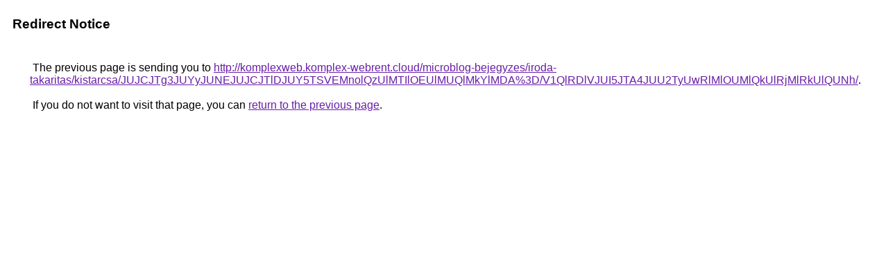

--- FILE ---
content_type: text/html; charset=UTF-8
request_url: https://www.google.com.au/url?q=http%3A%2F%2Fkomplexweb.komplex-webrent.cloud%2Fmicroblog-bejegyzes%2Firoda-takaritas%2Fkistarcsa%2FJUJCJTg3JUYyJUNEJUJCJTlDJUY5TSVEMnolQzUlMTIlOEUlMUQlMkYlMDA%253D%2FV1QlRDlVJUI5JTA4JUU2TyUwRlMlOUMlQkUlRjMlRkUlQUNh%2F
body_size: 471
content:
<html lang="en"><head><meta http-equiv="Content-Type" content="text/html; charset=UTF-8"><title>Redirect Notice</title><style>body,div,a{font-family:Roboto,Arial,sans-serif}body{background-color:var(--xhUGwc);margin-top:3px}div{color:var(--YLNNHc)}a:link{color:#681da8}a:visited{color:#681da8}a:active{color:#ea4335}div.mymGo{border-top:1px solid var(--gS5jXb);border-bottom:1px solid var(--gS5jXb);background:var(--aYn2S);margin-top:1em;width:100%}div.aXgaGb{padding:0.5em 0;margin-left:10px}div.fTk7vd{margin-left:35px;margin-top:35px}</style></head><body><div class="mymGo"><div class="aXgaGb"><font style="font-size:larger"><b>Redirect Notice</b></font></div></div><div class="fTk7vd">&nbsp;The previous page is sending you to <a href="http://komplexweb.komplex-webrent.cloud/microblog-bejegyzes/iroda-takaritas/kistarcsa/JUJCJTg3JUYyJUNEJUJCJTlDJUY5TSVEMnolQzUlMTIlOEUlMUQlMkYlMDA%3D/V1QlRDlVJUI5JTA4JUU2TyUwRlMlOUMlQkUlRjMlRkUlQUNh/">http://komplexweb.komplex-webrent.cloud/microblog-bejegyzes/iroda-takaritas/kistarcsa/JUJCJTg3JUYyJUNEJUJCJTlDJUY5TSVEMnolQzUlMTIlOEUlMUQlMkYlMDA%3D/V1QlRDlVJUI5JTA4JUU2TyUwRlMlOUMlQkUlRjMlRkUlQUNh/</a>.<br><br>&nbsp;If you do not want to visit that page, you can <a href="#" id="tsuid_MG13aaWwKoDQ5NoP5aOL-AI_1">return to the previous page</a>.<script nonce="v3RDPpkceWHhOAqGqyH1HQ">(function(){var id='tsuid_MG13aaWwKoDQ5NoP5aOL-AI_1';(function(){document.getElementById(id).onclick=function(){window.history.back();return!1};}).call(this);})();(function(){var id='tsuid_MG13aaWwKoDQ5NoP5aOL-AI_1';var ct='originlink';var oi='unauthorizedredirect';(function(){document.getElementById(id).onmousedown=function(){var b=document&&document.referrer,a="encodeURIComponent"in window?encodeURIComponent:escape,c="";b&&(c=a(b));(new Image).src="/url?sa=T&url="+c+"&oi="+a(oi)+"&ct="+a(ct);return!1};}).call(this);})();</script><br><br><br></div></body></html>